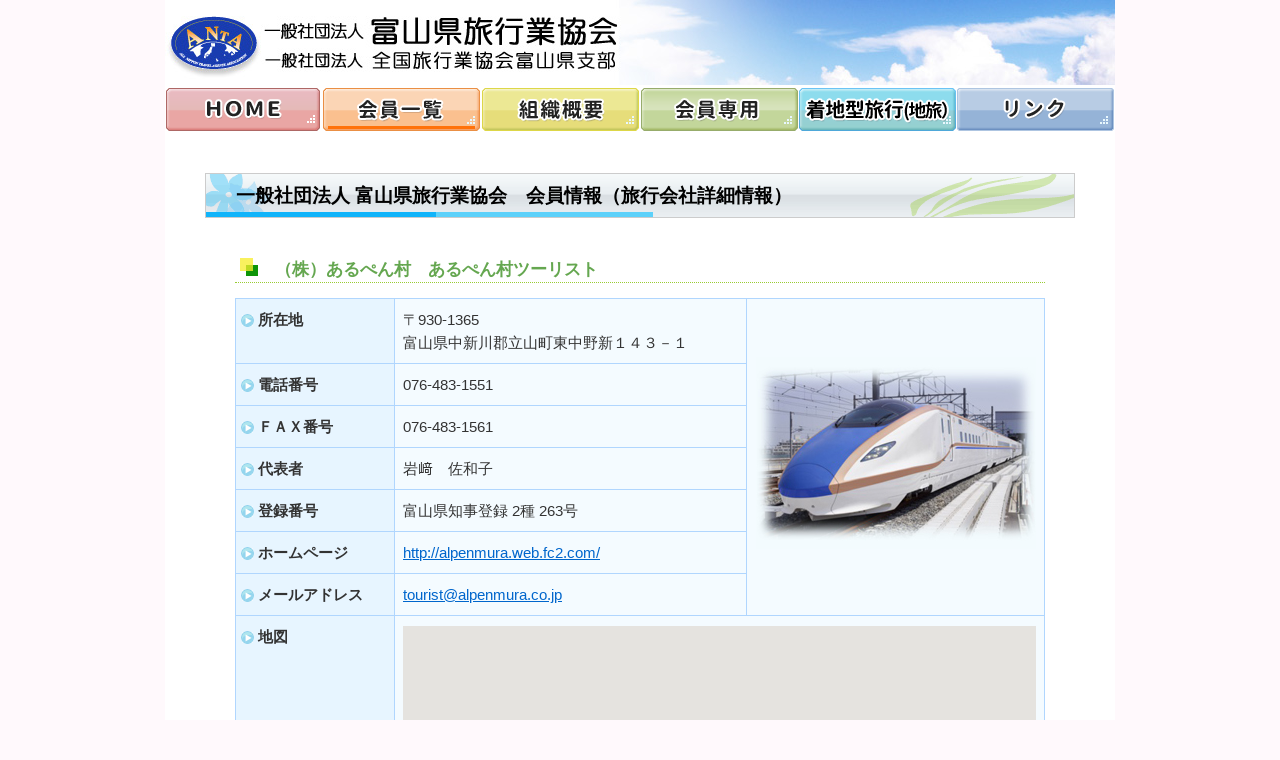

--- FILE ---
content_type: text/html; charset=UTF-8
request_url: https://www.tomiryo.jp/list_detail.html?c1=000098
body_size: 5899
content:
<!doctype html>
<html lang="ja">
<head>
<meta charset="UTF-8">
<meta name="viewport" content="width=device-width, initial-scale=1.0">
<meta content="富山県旅行業協会,富山,富山県,旅行,観光,旅行会社" name="keywords" />
<meta content="富山県旅行業協会のホームページ　富山県の観光や旅行に役立つ情報を配信し、富山県の旅行会社のご案内をしています。" name="description" />
<META http-equiv="X-UA-Compatible" content="IE=edge">
<title>富山の観光旅行なら&emsp;一般社団法人 富山県旅行業協会</title>
<link href="style2.css" rel="stylesheet" type="text/css">
<link href="style3.css" rel="stylesheet" type="text/css">
<link href="./inc/js/jquery-ui.css" rel="stylesheet" type="text/css">
<script language="javascript" src="./inc/js/jquery-3.3.1.min.js"></script>
<script language="javascript" src="./inc/js/jquery-ui.min.js"></script>
<script language="javascript" src="./inc/js/common.js"></script>
<script language="javascript" src="./js/list_detail.js"></script>
<script language="javascript" src="https://maps.googleapis.com/maps/api/js?key=AIzaSyCp4b4Y8gro7n5I6zfFNmHMVBcsU7hP-5E"></script>
<script language="javascript" src="./js/google.js"></script>
</head>
<body>
<div id="container">
<form class="ky_form" name="form1" id="form1" method="post" action="list_detail.html">
<div id="header">
	<h1>富山の旅行会社検索なら富山県旅行業協会</h1>
</div>
	<div class="navigation">
<ul>
	<li class="n01"><a href="https://www.tomiryo.jp/">トップページ</a></li>
	<li class="n02"><a href="https://www.tomiryo.jp/list.html"        class="current2 ">会員一覧</a></li>
	<li class="n03"><a href="https://www.tomiryo.jp/gaiyou.html"      class="">組織概要</a></li>
	<li class="n04"><a href="https://www.tomiryo.jp/login.html" class="">会員専用</a></li>
	<li class="n05"><a href="https://www.tomiryo.jp/jitabi.html"      class="">地旅</a></li>
	<li class="n06"><a href="https://www.tomiryo.jp/link.html"        class="">リンク</a></li>
</ul>
	</div>
<div class="subnavi">
</div>
	<div class="pagebody">
<div id="maincontent_mcon">
<h2 class="title02">一般社団法人 富山県旅行業協会　会員情報（旅行会社詳細情報）</h2>
<div class="box-out2">
	<div class="box-02">
		<h3 class="subtitle02">（株）あるぺん村　あるぺん村ツーリスト</h3>
		<table cellspacing="1" cellpadding="0" width="100%" class="table01">
			<tbody>
				<tr>
					<td class="td1" width="150">所在地</td>
					<td class="td2" width="360"><div>〒930-1365</div><div>富山県中新川郡立山町東中野新１４３－１ </div></td>
					<td width="300" rowspan="7" class="td10"><div><img src="./image/image_hana.jpg" width="280" /></div></td>
				</tr>
				<tr>
					<td class="td1">電話番号</td>
					<td class="td2">076-483-1551</td>
				</tr>
				<tr>
					<td class="td1">ＦＡＸ番号</td>
					<td class="td2">076-483-1561</td>
				</tr>
				<tr>
					<td class="td1">代表者</td>
					<td class="td2">岩﨑　佐和子</td>
				</tr>
				<tr>
					<td class="td1">登録番号</td>
					<td class="td2">富山県知事登録 2種 263号</td>
				</tr>
				<tr>
					<td class="td1">ホームページ</td>
					<td class="td2">
<a href=http://alpenmura.web.fc2.com/ target="_blank">http://alpenmura.web.fc2.com/</a>
					</td>
				</tr>
				<tr>
					<td class="td1">メールアドレス</td>
					<td class="td2">
<a href=mailto:tourist@alpenmura.co.jp>tourist@alpenmura.co.jp</a>
					</td>
				</tr>
				<tr>
					<td class="td1">地図</td>
					<td colspan="2" class="td2 td10">
						<div id="cimapcell" class="cimapcell"></div>
						<input  type="hidden"  name="mppoint"  id="mppoint"  value="(36.5928349, 137.32879950000006)" 						>
					</td>
				</tr>
				<tr>
					<td class="td1">コメント</td>
					<td colspan="2" class="td2" width="660"></td>
				</tr>
				<tr>
					<td class="td1">営業所</td>
					<td colspan="2" class="td2"></td>
				</tr>
			</tbody>
		</table>
	</div><!--box-01 end-->
	<div class="page ma-bo20"><a href="list.html#c000098"><img src="./image/back_list.gif" alt="一般社団法人 富山県旅行業協会　会員一覧ページへ" width="130" height="30" /></a></div>
</div><!--box-out end-->
<div class="float-clear"></div>
		</div>
	</div>
	<div id="footer">
		<div class="footin">
			<div class="footnav">
				<ul>
					<li title="ホーム"><a href="https://www.tomiryo.jp/">ホーム</a></li>
					<li title="会員一覧"><a href="https://www.tomiryo.jp/list.html">会員一覧</a></li>
					<li title="組織概要"><a href="https://www.tomiryo.jp/gaiyou.html">組織概要</a></li>
					<li title="会員専用"><a href="https://www.tomiryo.jp/login.html">会員専用</a></li>
					<li title="地旅"><a href="https://www.tomiryo.jp/jitabi.html">地旅</a></li>
					<li title="リンク"><a href="https://www.tomiryo.jp/link.html">リンク</a></li>
					<li title="サイトマップ"><a href="https://www.tomiryo.jp/sitemap.html">サイトマップ</a></li>
				</ul>
			</div>
			一般社団法人&nbsp;富山県旅行業協会　一般社団法人 全国旅行業協会富山県支部　<br />
			〒930-0003　富山県富山市桜町１丁目１－３６地鉄ビル２F　TEL：076-441-7223　FAX：076-431-7083 </div>
		<div class="copy"> Copyright &copy; 一般社団法人 富山県旅行業協会 All rights reserved. </div>
	</div>
<input  type="hidden"  name="act"  id="act" >
<input  type="hidden"  name="msgboxtitle"  id="msgboxtitle" >
<input  type="hidden"  name="msgboxtext"  id="msgboxtext" >
<input  type="hidden"  name="page1"  id="page1"  value="1" >
<input  type="hidden"  name="page2"  id="page2" >
<input  type="hidden"  name="code"  id="code" >
<input  type="hidden"  name="sec"  id="sec" >
<input  type="hidden"  name="inifo"  id="inifo" >
<input  type="hidden"  name="pcount"  id="pcount" >
</div>
</form>
<div id="cisubmit">
</div>
</body>
</html>


--- FILE ---
content_type: text/css
request_url: https://www.tomiryo.jp/style2.css
body_size: 26940
content:
* {
	margin: 0px;
	padding: 0px;
}
html {
	height: 100%;
	overflow: scroll;
}
h1, h2, h3, h4, h5, h6 {
	font-weight:normal;
	font-size:100%;
}
body {
	font-family: "ヒラギノ角ゴ pro w3", "hiragino kaku gothic pro", "ｍｓ ｐゴシック", "ms pgothic", "メイリオ", meiryo, osaka, sans-serif;
	font-size: 14.5px;
	margin:0px;
	padding: 0px;
	color: #333333;
	/* 夏用背景			--------------------------------------------
	background: url(./image/background.jpg) repeat-x; 			end*/	
	background-color:#fff9fc;
	line-height:1.6;
	text-align: center;
	height:100%;
}
.float-clear {
	font-size: 0px;
	color: #fff;
	clear: both;
}
#container {
	min-height:100%;
	height: auto !important;
	height:100%;
	position:relative;
	text-align:left;
	width: 950px;
	margin-right: auto;
	margin-left: auto;
	margin-top: 0px;
	margin-bottom: 0px;
	background-color: #ffffff;
 border:# 1px solid;
}
.pagebody {
	overflow: hidden !important;
	overflow: visible;
	min-height: 100%;
	height: auto !important;
	height: 100%;
	padding-bottom:170px;
	clear:both;
}
#header {
	background-image: url(./image/header.jpg);
	background-repeat: no-repeat;
	height: 85px;
}
#header h1 {
	font-size: 0%;
	text-indent: -9999px;
}
.fla {
	text-align:center;
	position:relative;
	margin-top:2px;
	height:400px;
}
.subnavi_in {
	float:left;
	font-size:90%;
	padding-left:20px;
}
.subnavi {
	height:22px;
}
.subnavi p {
	margin-left:20px
}
.kaiinmei {
	font-size:90%;
	text-align:right;
	padding-right:20px;
	font-weight:bold;
	color:#0099ff;
}
/* ﾅﾋﾞｹﾞｰｼｮﾝ 一般			
---------------------------------------------------- */			
.navigation {
	margin: 0px auto;
	width:950px;
	height: 46px;
}
.navigation ul {
	margin: 0px auto;
	padding: 0px;
	height: 46px;
	list-style: none;
}
.navigation li {
	margin: 0;
	padding: 0;
	float: left;
	text-indent: -9999px;
	list-style-type: none;
	height: 46px;
}
.navigation li a {
	text-indent: -9999px;
	display: block;
	height: 46px;
	text-decoration: none;		/* ■firefox等で線が表示されないようにする */
}
.navigation li a.current1 {
	background-image: url(./image/navi_on_01.gif)
}
.navigation li a.current2 {
	background-image: url(./image/navi_on_02.gif)
}
.navigation li a.current3 {
	background-image: url(./image/navi_on_03.gif)
}
.navigation li a.current4 {
	background-image: url(./image/navi_on_04.gif)
}
.navigation li a.current5 {
	background-image: url(./image/navi_on_05.gif)
}
.navigation li a.current6 {
	background-image: url(./image/navi_on_06.gif)
}
.navigation li a.current7 {	/* 消去 */
	background-image: url(./image/navi_on_07.gif)
}
.n01 a:hover {
	width:157px;
	background: url(./image/navi_on_01.gif) no-repeat;
}
.n02 a:hover {
	width:158px;
	background: url(./image/navi_on_02.gif) no-repeat;
}
.n03 a:hover {
	width:160px;
	background-image: url(./image/navi_on_03.gif);
	background-repeat: no-repeat;
}
.n04 a:hover {
	width:157px;
	background: url(./image/navi_on_04.gif) no-repeat;
}
.n05 a:hover {
	width:159px;
	background: url(./image/navi_on_05.gif) no-repeat;
}
.n06 a:hover {
	width:159px;
	background: url(./image/navi_on_06.gif) no-repeat;
}
.n01 {
	width: 157px;
	background: url(./image/navi_off_01.gif) no-repeat;
}
.n02 {
	width: 158px;
	background: url(./image/navi_off_02.gif) no-repeat;
}
.n03 {
	width: 160px;
	background: url(./image/navi_off_03.gif) no-repeat;
}
.n04 {
	width: 157px;
	background: url(./image/navi_off_04.gif) no-repeat;
}
.n05 {
	width: 159px;
	background: url(./image/navi_off_05.gif) no-repeat;
}
.n06 {
	width: 159px;
	background: url(./image/navi_off_06.gif) no-repeat;
}
.navigation li a:hover {
	text-decoration: none
}
/* ﾅﾋﾞｹﾞｰｼｮﾝ 一般 end			
---------------------------------------------------- */			
/* ﾅﾋﾞｹﾞｰｼｮﾝ 会員			
---------------------------------------------------- */			
.mnavigation {
	padding-bottom: 0px;
	margin: 0px auto;
	width:950px;
	height: 46px;
	padding-top: 0px
}
.mnavigation ul {
	margin: 0px auto;
	padding: 0px;
	height: 46px;
	list-style: none;
}
.mnavigation li {
	margin: 0;
	padding: 0;
	float: left;
	text-indent: -9999px;
	list-style-type: none;
	height: 46px;
}
.mnavigation li a {
	text-indent: -9999px;
	display: block;
	height: 46px;
	text-decoration: none;		/* ■firefox等で線が表示されないようにする */
}
.mnavigation li a.mcurrent1 {
	background-image: url(./image/mnavi_on_01.gif)
}
.mnavigation li a.mcurrent2 {
	background-image: url(./image/mnavi_on_02.gif)
}
.mnavigation li a.mcurrent3 {
	background-image: url(./image/mnavi_on_03.gif)
}
.mnavigation li a.mcurrent4 {
	background-image: url(./image/mnavi_on_04.gif)
}
.mnavigation li a.mcurrent5 {
	background-image: url(./image/mnavi_on_05.gif)
}
.mnavigation li a.mcurrent6 {
	background-image: url(./image/mnavi_on_06.gif)
}
.mnavigation li a.mcurrent7 {
	background-image: url(./image/mnavi_on_07.gif)
}
.mnavigation li a.mcurrent8 {
	background-image: url(./image/mnavi_on_08.gif)
}
.m01 a:hover {
	width:117px;
	background: url(./image/mnavi_on_01.gif) no-repeat;
}
.m02 a:hover {
	width:124px;
	background: url(./image/mnavi_on_02.gif) no-repeat;
}
.m03 a:hover {
	width:124px;
	background-image: url(./image/mnavi_on_03.gif);
	background-repeat: no-repeat;
}
.m04 a:hover {
	width:118px;
	background: url(./image/mnavi_on_04.gif) no-repeat;
}
.m05 a:hover {
	width:116px;
	background: url(./image/mnavi_on_05.gif) no-repeat;
}
.m06 a:hover {
	width:132px;
	background: url(./image/mnavi_on_06.gif) no-repeat;
}
.m07 a:hover {
	width:122px;
	background: url(./image/mnavi_on_07.gif) no-repeat;
}
.m08 a:hover {
	width:97px;
	background: url(./image/mnavi_on_08.gif) no-repeat;
}
.m01 {
	width: 117px;
	background: url(./image/mnavi_off_01.gif) no-repeat;
}
.m02 {
	width: 124px;
	background: url(./image/mnavi_off_02.gif) no-repeat;
}
.m03 {
	width: 124px;
	background: url(./image/mnavi_off_03.gif) no-repeat;
}
.m04 {
	width: 118px;
	background: url(./image/mnavi_off_04.gif) no-repeat;
}
.m05 {
	width: 116px;
	background: url(./image/mnavi_off_05.gif) no-repeat;
}
.m06 {
	width: 132px;
	background: url(./image/mnavi_off_06.gif) no-repeat;
}
.m07 {
	width: 122px;
	background: url(./image/mnavi_off_07.gif) no-repeat;
}
.m08 {
	width: 97px;
	background: url(./image/mnavi_off_08.gif) no-repeat;
}
.mnavigation li a:hover {
	text-decoration: none
}
/* ﾅﾋﾞｹﾞｰｼｮﾝ 会員 end			
---------------------------------------------------- */			
			
#maincontent {
	display: inline;
	float: left;
	width: 650px;
	padding-top: 20px;
	padding-left: 40px;
	padding-right: 0px;
	overflow:visible;
}
.title01 {
	padding:7px 0px 6px 30px;
	background: url(./image/bk-titlebar1.gif);
	font-weight:bold;
	color:#000;
	font-size:130%;
	border:#cccccc 1px solid;
}
.subtitle01 {
	font-weight: bold;
	font-size: 120%;
	color: #666666;
	background: url(./image/ico_hana.gif) 5px 5px;
	height: 21px;
	padding:8px 0px 5px 40px;
	background-repeat: no-repeat;
	margin-bottom:0px;
}
.date {
	font-size: 85%;
	color: #660;
	font-weight: normal;
	text-align: right;
	margin-right:10px;
	margin-bottom:3px;
	letter-spacing: 1px;
}
.page {
	text-align:center;
	padding:0px 0px 0px 0px;
}
.box-out {
	border:#cccccc 1px solid;
	border-top:0px;
	margin-bottom:20px
}
.box-01 {
	padding:15px 15px 20px 15px;
	clear:both;
}
.box-01 p {
	padding:5px;
}
.line01 {
	background: url(./image/line01.gif) no-repeat 20px 0px;
	height:30px;
}
.line02 {
	background: url(./image/line01.gif) no-repeat 140px 0px;
	height:30px;
}
.float-clear {
	clear: both;
	font-size: 0px;
}
#sidecontents {
	display: inline;
	float: right;
	width: 240px;
	padding-top: 20px;
	padding-right:15px;
}
#sidecontents p {
	font-size: 95%;
	width: 240px;
	margin-bottom:10px;
}
.sidecom1 {
	margin:0px 15px 25px 15px;
}
#maincontent_mcon {
	width: 870px;
	padding-top: 20px;
	padding-left: 40px;
	padding-right: 0px;
	overflow:visible;
}
/*  会員 案内			
---------------------------------------------------- */			
.mtitle01 {
	padding:7px 0px 6px 30px;
	background: url(./image/bk-titlebar3.gif);
	font-weight:bold;
	color:#000;
	font-size:130%;
	border:#cccccc 1px solid;
}
.msubtitle01 {				/* 返信要 */
	font-weight: bold;
	font-size: 120%;
	color: #f09;
	background:#fffbb5 url(./image/ico_hensin.gif) 5px 4px;
	border:solid;
	border-color:#ffba00;
	border-width:1px;
	height: 25px;
	padding:8px 0px 5px 50px;
	background-repeat: no-repeat;
	margin-bottom:0px;
}
.msubtitle02 {				/* 返信不要 */
	font-weight: bold;
	font-size: 120%;
	color: #666666;
	background:#fffbb5 url(./image/ico_hana.gif) 5px 5px;
	border:solid;
	border-color:#ffba00;
	border-width:1px;
	height: 25px;
	padding:8px 0px 5px 50px;
	background-repeat: no-repeat;
	margin-bottom:0px;
}
.box-02 {
	padding:30px 30px 30px 30px;
}
.box-02 p {
	padding:5px;
}
/*  会員 案内 end			
---------------------------------------------------- */			
.pagetop {
	padding-right:20px;
	clear:both;
	margin-top:30px;
	position: absolute;
	bottom:108px;
	left:800px;
}
#footer {
	clear:both;
	position:absolute;
	bottom:0px;
	width:950px;
	height:115px;
}
/*  以下全て追加 			
---------------------------------------------------- */			
img {
	border:none;
}
A {
	color: #0066cc;
}
A:link {
	color: #0066cc;
}
A:hover {
	color: #fe4898;
}
.sidetitle_top {
	font-size: 110%;
	font-weight: bold;
	width: 220px;
	padding:8px 0px 7px 15px;
	background: url(./image/bk-titlebar2.gif);
 background-repeat:;
	margin-bottom:10px;
	line-height:100%;
}
.sidetitle_top2 {
	padding:3px 0px 0px 0px;
	font-size:14px;
}
.pad01 {
	padding:10px 0px 20px 5px;
}
.calecol {
	background-color:#f2fba5;
}
.wp-calendar {
	font-family: "helvetica neue", arial, helvetica, "nimbus sans l", sans-serif
}
.wp-calendar {
	width: 100%
}
.wp-calendar CAPTION {
	text-align: left;
	padding-bottom: 4px;
	color: #222;
	font-size: 14px;
	font-weight: bold;
	background: #effbb5;
	padding-left:10px;
}
.wp-calendar THEAD {
	font-size: 11px;
}
.wp-calendar THEAD TH {
	background: #fffedc;
}
.wp-calendar TBODY {
	color: #aaa;
}
.wp-calendar TBODY TD {
	border-bottom: #fff 1px solid;
	text-align: center;
	border-left: #fff 1px solid;
	padding-bottom: 2px;
	padding-left: 0px;
	padding-right: 0px;
	background: #f5f5f5;
	border-top: #fff 1px solid;
	border-right: #fff 1px solid;
	padding-top: 3px
}
.wp-calendar TBODY .pad {
	background: none transparent scroll repeat 0% 0%
}
.wp-calendar TFOOT #next {
	text-align: right
}
.tugi {
	text-align:right;
}
.footnav {
	padding-bottom:13px;
	margin-bottom:13px;
	vertical-align:middle;
	font-size:12px;
}
.footnav li {
	float: left;
	background: url(./image/sankaku.gif) no-repeat 0px 1px;
	;
	padding-left: 12px;
	padding-right:10px;
	list-style:none;
}
.footin {
	padding:15px 30px 15px 30px;
	font-size:13px;
	line-height:1.4;
	background: url(./image/bg_footer.gif) repeat-x;
}
.copy {
	text-align:right;
	padding:5px 30px 5px 30px;
	background-color:#57baf5;
	font-size:13px;
	line-height:1;
	color:#ffffff;
}
.box-01 img {
	padding:10px;
}
.float-right {
	float:right;
}
.float-left {
	float:left;
}
.test {
	background-color:#FF9;
	clear:both;
}
.title02 {
	padding:7px 0px 6px 30px;
	background: url(./image/bk-titlebar4.gif);
	font-weight:bold;
	color:#000;
	font-size:130%;
	border:#cccccc 1px solid;
}
.subtitle02 {
	font-weight: bold;
	font-size: 120%;
	color: #65a750;
	background: url(./image/ico_square1.gif) 5px 10px;
	height: 21px;
	padding:8px 0px 5px 40px;
	background-repeat: no-repeat;
	margin-bottom:0px;
	border-bottom:#99cc33 1px dotted;
}
.table01 {
	margin-top:15px;
	background-color:#b0d6fe;
}
table .td1 {
	padding:10px 8px 8px 22px;
	background: url(./image/ico_circle.gif) 3px 13px no-repeat;
	background-color:#e7f5ff;
	font-weight:bold;
	vertical-align:top;
}
table .td2 {
	padding:10px 8px 8px 8px;
	background-color:#f4fbff;
}
table .td3 {
	padding:0px;
	background-color:#f4fbff;
	text-align:center;
}
table .td3 img {
	padding:0px;
	margin-top:5px; /*追加*/
}
table .td4 {
	padding:3px 5px 3px 20px;
	background-color:#e7f5ff;
	vertical-align:text-top;
}
table .td5 {
	padding:3px 5px 3px 30px;
	background: url(./image/ico_td5.gif) 10px 7px no-repeat;
	background-color:#d9f0ff;
	vertical-align:top;
}
table .td6 {
	text-align:left;
	padding:3px 5px 3px 13px;
	background-color:#f4fbff;
}
table .td7 {
	padding:10px 8px 8px 22px;
	background: url(./image/ico_circle.gif) 3px 13px no-repeat;
	background-color:#ffffff;
}
table .td8 {
	padding:3px 5px 3px 30px;
	background: url(./image/ico_td8.gif) 10px 7px no-repeat;
	background-color:#d9f0ff;
	vertical-align:text-top;
}
.table02 {
	background-color:#b0d6fe;
}
table .td9 {
	text-align:left;
	vertical-align:top;
	padding:3px 10px 3px 10px;
	background-color:#f4fbff;
}
table .td10 {
	text-align:center;
	background-color:#f4fbff;
}
table .td11 {
	padding:3px 5px 3px 30px;
	vertical-align:top;
	background: url(./image/ico_td11.gif) 10px 7px no-repeat;
	background-color:#d9f0ff;
}
table .td12 {
	padding:3px 5px 3px 30px;
	background-color:#e7f5ff;
	vertical-align:top;
}
.table01 th {
	background-color:#b7dffe !important;
	padding:3px 0px 2px 0px;
	text-align:center;
}
.table02 th {
	background-color:#b7dffe !important;
	padding:3px 0px 2px 0px;
	text-align:center;
}
.topgaiyou {
	background: url(./image/bgtopgaiyou.jpg) 3px 10px no-repeat;
	line-height:1.4;
	padding:20px 10px 15px 40px;
}
.toptext {
	font-weight:bold;
	font-size:120%;
	padding-top:8px;
	text-decoration:underline;
}
.pad_left1 {
	padding-left:15px;
}
.tizu {
	padding:5px 10px 10px 10px;
	float:left;
}
.login_box {
	padding-left:300px;
	padding-top:50px;
}
.button01 {
	padding:10px 10px 8px 0px;
	text-align:right;
}
.com2 {
	border:#6CF 2px solid;
	border-left:#50c5fa 8px solid;
	padding:5px 10px 5px 10px;
	font-size:130%;
	font-weight:bold;
	color:#69F;
}
.com3 {
	border:#6CF 2px solid;
	border-left:#50c5fa 8px solid;
	padding:5px 10px 5px 10px;
	font-size:130%;
	font-weight:bold;
	color:#69F;
	line-height:1.1;
}
.tiku {
	padding:15px 10px 0px 0px;
	margin-left:440px;
}
.tikubetu {
	padding:0px 0px 0px 0px;
	background: url(./image/bg01.gif);
	border:#e1d2c2 1px dotted;
}
.tikubetu img {
	padding:10px 10px 0px 10px;
}
.tiku-in {
	border:#e1d2c2 1px dotted;
	border-bottom:#bb8c58 1px dotted;
	background: url(./image/bg01.gif);
	padding:0px 0px 5px 70px;
	margin-bottom:4px;
}
.login {
	padding:20px 0px 0px 60px;
}
.leftline {
	border-left: #ff9933 4px solid;
	padding-left:20px;
	line-height:1.2;
}
.ma-bo20 {
	margin-bottom:20px;
}
.mtitle02 {
	padding:7px 0px 6px 30px;
	background: url(./image/bk-titlebar1.gif);
	font-weight:bold;
	color:#000;
	font-size:130%;
	border:#cccccc 1px solid;
}
.subtitle03 {
	font-weight: bold;
	font-size: 120%;
	color: #65a750;
	background: url(./image/ico_square1.gif) 5px 10px;
	height: 21px;
	padding:8px 0px 5px 40px;
	background-repeat: no-repeat;
	margin-bottom:0px;
	border-bottom:#99cc33 1px dotted;
}
.sidetitle01 {
	font-size: 120%;
	font-weight: bold;
	width: 220px;
	padding:8px 0px 7px 30px;
	background: url(./image/bk-titlebar2.gif);
	background-repeat: no-repeat;
	margin-bottom:10px;
}
.pad_toptext {
	padding:5px 140px 5px 15px;
}
.pad02 {/* ダウンロード　案内詳細--- */
	padding:15px 0px 0px 25px;
}
.jiryotitle {
	clear:both;
	padding:7px 0px 6px 30px;
	background: url(./image/bk-titlebar5.gif);
	font-weight:bold;
	color:#000;
	font-size:130%;
	border:#82a374 1px solid;
	border-bottom:#dddddd 1px solid;
}
.jitabicom {
	float:left;
	width:530px;
}
.box-03 {
	padding:20px 15px 25px 15px;
	clear:both;
	border:#82a374 1px solid;
	border-top:none;
	background-color:#f7f9ec;
}
.box-04 {
	padding:20px 40px 40px 40px;
	clear:both;
	border:#82a374 1px solid;
	border-top:none;
	background-color:#f7f9ec;
	overflow:hidden;
}
.img01 {
	margin-left:15px;
}
.subtitle04 {
	font-size:120%;
	font-weight:bold;
	padding-left:15px;
	margin:35px 10px 0px 10px;
	border-bottom:#fcde54 1px dotted;
	background-color:#fdfee0;
	color:#F96135;
}
.jitext {
	padding:15px 20px;
	color:#0e4c70;
	line-height:1.1;
}
.font01 {
	font-size:120%;
	font-weight:bold;
}
.font02 {
	color:#cc0033;
	font-weight: bold;
	font-size: 120%;
	padding:0px 0px 0px 15px;
}
.input01 {
	text-align:center;
}
.input01 p {
	padding-left:2px;
	display:inline
}
.sitemapcom {
	padding-left:15px;
	margin-bottom:20px;
}
.pad_toptext strong {
	font-weight:normal;
}
.sitemapcom strong {
	font-weight:normal;
}
.ul_ji {
	padding: 5px 0px 5px 10px;
	margin-bottom:5px;
	list-style-type: none;
}
.ul_ji li {
	padding-left: 20px;
	margin-left: 0px;
	background: url(./image/mark.gif) no-repeat left 0.2em;
}
.ky_syohin {
	margin-bottom:5px;
}
.ky_inner01 {
	padding:0px 0px 20px 0px;
	float:left;
	width:700px;
}
.ky_tb01 {
	border:#82a374 1px solid;
	overflow:hidden;
	padding:15px 15px 20px 15px;
	background-color:#fff;
	margin-bottom:10px;
}
.ky_tb01 td {
	padding:15px;
}
.ky_tb02 {
	background-color:#fff;
	width:440px;
	border-collapse:collapse;
}
.ky_tb02 td {
	padding:10px;
	border:1px solid #f49c43;
}
.ky_tb02 th {
	padding:10px;
	border:1px solid #f49c43;
	white-space:nowrap;
	background-color:#ffffcc;
}
.ky_toi {
	background-color:#00F;
	color:#fff;
	padding:5px;
	font-weight:bold;
	font-size:120%;
	text-align:center;
	float:left;
	width:180px;
	margin-right:20px;
}
.ky_mou {
	background-color:#ff6600;
	color:#fff;
	padding:5px;
	font-weight:bold;
	font-size:120%;
	text-align:center;
	float:left;
	width:180px;
	margin-right:20px;
}
.ky_muoin {
}
.ky_mouin1 {
	font-size:130%;
	font-weight:bold;
}
.ky_mouin2 {
	font-size:120%;
	font-weight:bold;
	background-color:#ffff66;
	text-align:center;
	margin-top:10px;
}
.ky_toiin {
}
.ky_cop {
	font-weight:bold;
	font-size:140%;
	padding:0px 0px 0px 10px;
	color:#006;
}
/*追加20151102 */	
.clear_both {
	overflow:hidden;
}
.ky_photo_t {
	box-shadow: 0px 0px 8px -3px;
	border:3px solid #FFF;
}
.ky_inner02 {
	padding:20px 20px 0px 0px;
	display:inline-block;
	vertical-align:top;
	width:310px;
}
.ky_inner02 P {
	width:310px;
}
.ky_lastpa0 div:last-child {
	padding-right:0px;
}
.ky_inner05 {
	padding-right:20px;
	padding-top:20px;
	display:inline-block;
	vertical-align:top;
	width:200px;
}
.ky_inner05 P {
	width:200px;
}
.ma-bo30 {
	margin-bottom:30px;
}
.ky_tb03 {
	background-color:#fff;
	border-collapse:collapse;
}
.ky_tb03 td {
	padding:10px;
	border:1px solid #f49c43;
}
.ky_tb03 th {
	padding:10px;
	border:1px solid #f49c43;
	white-space:nowrap;
	background-color:#ffffcc;
}
.ky_inner03 {
	padding:20px 0px 20px 0px;
}
.ky_area {
	position:relative;
	width:160px;
	float:right;
	padding: 0px;
	margin: 0px 0px 15px;
}
.ky_area li {
	display: inline;
	margin: 0px;
	padding: 0px;
	font-size: 1em;
}
.ky_area a {
	text-decoration: none;
	background-image: url(./image/mark.gif);
	background-repeat: no-repeat;
	background-position: 5px 50%;
	display: block;
	padding: 8px 0px 8px 25px;
	border-bottom: 1px dotted #999;
	color: #333;
	width: 135px;
	font-size:110%;
	font-weight: bold;
	background-color: #F0F0F0;
}
.ky_area a:hover {
	color: #FF3399;
	text-decoration: none;
	background-color: #E6EEFF;
}
.ky_artizu {
	padding:0px 5px 15px 60px;
	position:relative;

	margin-bottom:30px;
}
.ky_center {
	text-align:center;
}
.ky_artizu li {
	display:inline-block;
	vertical-align:middle;
	padding:0px 10px;
	font-size:130%;
	font-weight:bold;
	list-style:none;
}
.ky_artitle {
	margin: 0px 0px 7px 0px;
	border-bottom: 5px solid #039;
	clear: both;
	border-top: 1px solid #9CF;
	line-height: 2;
	padding:7px 0px 6px 42px;
	font-weight:bold;
	color:#000;
	font-size:130%;
	background: url(./image/ico_ha.gif) no-repeat 10px 50%;
}
.ky_font02 {
	font-size:140%;
	font-weight:bold;
}
.ky_box-05 {
	padding:20px 20px 40px 20px;
	clear:both;
	border:#82a374 1px solid;
	border-top:none;
	background-color:#f7f9ec;
	overflow:hidden;
}
.ky_inner04 {
	padding: 5px 0px 5px 6px;
	border-radius: 10px;
	overflow:hidden;
}
.ky_inner04 ul li a {
	text-decoration:none;
}
.ky_inner04 ul li a:hover {
	text-decoration:underline ;
	color:#006;
}
.ky_inner04 ul li {
	display:table-cell;
	min-height:230px;
	float:left;
	padding:0px 0px 3px 6px;
	text-align: center;
	position:relative;
	border-radius: 4px;
	cursor:pointer;
	background-color:#fffae9;
	text-decoration:none;
	width:182px;	/*下部ky_ph01同時変更 */
}
.ky_ph01 {
	max-width:182px;	/*上部ky_inner04 ul li連動変更 */
	height:152px;
	overflow:hidden;
}
.ky_newimg {
	margin: 0px;
	position: absolute;
	z-index: 1;
	top: -3px;
	left: -3px;
}
.ky_name {
	margin: 0px auto;
	line-height: 1.1;
	text-align: left;
	padding:7px 0px 7px 7px;
}
.ky_inner02 li .ky_name a:hover {
	background-color:#03F;
}
.ky_conwrap {
	margin-bottom: 10px;
	margin-top:10px;
	position:relative;
	border-bottom:1px solid #CCC;
}
.ky_toptitle {
	padding:5px 0px 6px 50px;
	font-weight:bold;
	color:#000;
	font-size:130%;
	border-bottom:#cccccc 1px solid;
	background: url(./image/bus.gif) no-repeat 10px 5px;
}
.ky_toptitle .link {
	position: absolute;
	right:15px;
	top:10px;
	width: 12.6%;
}
.ky_toptitle span {
	font-size:13px;
	font-weight:100;
	padding-left:20px;
}
.ky_font03 {
	font-weight:bold;
	color:#003399;
	line-height:1.2;
white-space: nowrap;  
overflow: hidden;  
text-overflow: ellipsis;  
-webkit-text-overflow: ellipsis;  
-o-text-overflow: ellipsis;  

}
.ky_font04 {
	font-size:12px;
	font-weight:bold;
	line-height:1;
	color:#996600;
	padding:10px 0px 5px 13px;
	background: url(./image/ico_td5.gif) no-repeat -2px 8px;
}
.ky_font05 {
	font-weight:100;
	color:#333;
	position:absolute;
	top:10px;
	left:320px;
	line-height:1.2;
	font-size:14px;;
}
.ky_font06 {
	font-size:12px;
	position:absolute;
	font-weight:100;
	top:65px;
	left:325px;
	line-height:1.2;
}
/*地旅　一覧ページ */
.ky_sumtitle {
	font-size:150%;
	color:#336600;
	padding:10px;
	font-weight:bold;
	line-height:120%;
	background-color:#fdf9de;
	margin-bottom:8px;
}
.ky_sumph {
	float:left;
}
.ky_sumcom {
	color:#333;
	margin-bottom:10px;
	padding:0px 15px;
}
.ky_sum {
	float:right;
	padding-left:0px;
	width:485px;
}
.ky_sumlink {
}
.ky_box-06 {
	position:relative;
}
.ky_box-06 a {
	display:block;
	border:#82a374 1px solid;
 background-color:;
	overflow:hidden;
	width:828px;
	margin-bottom:50px;
	border-radius:10px;
	padding:20px;
}
.ky_box-06 a:hover {
	background-color:#fff9d9;
}
.ky_inner06 {
	padding:0px 0px 20px 0px;
	width:100%;
}
.ky_rkubun {
	position:absolute;
	top:-10px;
	left:center;
	z-index:10;
}
.ky_photo_r {
}
.ky_kotira {
	position:absolute;
	bottom:20px;
	right:20px;
}
.ky_num {
	color:#663300;
	font-size:12px;
	padding:0px 15px;
}
.ky_areanum {
	color:#663300;
	padding:0px 15px;
}
.ky_compa {
	color:#663300;
	padding:0px 15px;
}
.ky_bgarea{
	background: url(./image/bg_area.jpg) 0px 0px no-repeat;
	position:relative;
}
/*地旅　一覧ページend */

/*画像拡大表示*/
#popup-background{
	position:fixed;
	top: 0;
	left: 0;
	height: 100%;
	width: 100%;
	background:#000;
	opacity: 0.60;
	margin: 0;
	padding: 0;
	z-index:1000;
}
#popup-item{
	position:fixed;
	top: 50%;
	left: 50%;
	margin: 0;
	padding: 0;
	z-index:1001;
}
/*画像拡大表示end*/
.ky_midasi1 {
  position: relative;
  background: #dfefff;
  box-shadow: 0px 0px 0px 5px #dfefff;
  border: dashed 2px white;
  padding: 0.2em 0.5em;
  color: #454545;
  margin-bottom:15px;
  font-size:120%;
  font-weight:bold;
}

.ky_midasi1:after {
  position: absolute;
  content: '';
  left: -7px;
  top: -7px;
  border-width: 0 0 15px 15px;
  border-style: solid;
  border-color: #fff #fff #a8d4ff;
  box-shadow: 1px 1px 1px rgba(0, 0, 0, 0.15);
}
.ky_midasi2{
	background: linear-gradient(transparent 40%, #fbffb4 50%);
	font-weight:bold;
	padding-bottom:0.2em;
}
.ky_midasi3 {
    margin:  0;                 /* デフォルトCSS打ち消し */

    position:  relative;        /* 位置調整 */
    font-weight:  normal;       /* 文字の太さ調整 */
    display:  inline-block;     /* インラインブロックにする */
    background-color: #feeaac;  /* 背景色指定 */
    padding:  10px;             /* 余白指定 */
    margin-bottom: 15px;        /* 周りの余白指定 */
    border-radius:  2px;        /* 角丸指定 */
	border-left:15px solid #fab14e;
}

.ky_midasi3:before {
    content:  '';               /* 空白の要素を作る */
    background-color: #b3b3b3;  /* 背景色指定 */
    display:  block;            /* ブロック要素にする */
    position:  absolute;        /* 位置調整 */
    left: 50%;                  /* 位置調整 */
    height: 60%;                /* 高さ指定 */
    top: 26%;                   /* 位置調整 */
    z-index:  -1;               /* 重なり調整 */
    width: 46%;                 /* 幅指定 */
    box-shadow: 0 0 8px 8px #b3b3b3;/* 影指定 */
    transform: rotate(3deg);    /* 回転 */
}
.ky_midasi4{
	padding: 2px 0px 2px 10px;	/*上、右、下、左側への余白*/
	border-left: 5px solid #6aacd1;	/*左側の線の幅、線種、色*/
	margin-bottom: 10px;
	color: #6aacd1;	/*文字色*/
	font-size:120%;
	line-height:1.2;
	

}
.ky_midasi5 {
  position: relative;
  margin-left: -22px; /* 15px padding + 7px border ribbon shadow*/
  margin-right: -22px;
  padding: 15px;
  background: #e5e5e5;
  background: linear-gradient(#f5f5f5, #e5e5e5);
  box-shadow: 0 -1px 0 rgba(255,255,255,.8) inset;
  text-shadow: 0 1px 0 #fff;
}

.ky_midasi5:before,
.ky_midasi5:after {
  position: absolute;
  left: 0;
  bottom: -6px;
  content:'';
  border-top: 6px solid #555;
  border-left: 6px solid transparent;
}

.ky_midasi5:before {
  border-top: 6px solid #555;
  border-right: 6px solid transparent;
  border-left: none;
  left: auto;
  right: 0;
  bottom: -6px;
}
.ky_mabo30{
	margin-bottom: 30px;
}

--- FILE ---
content_type: text/css
request_url: https://www.tomiryo.jp/style3.css
body_size: 6447
content:
/* --- public css ---*/
/* �^�O�ύX
TABLE.cimsgbox {
*/
#cimsgbox {
	top:220px;
	left:250px;
	width:500px;
	position:absolute;
	display:none;
}

TD.ciprogressline {
	padding-top:2px;
	padding-left:2px;
	padding-bottom:2px;
	padding-right:2px;
	background-color:#bfbfbf;
	width:100%;
	height:100%;
}

TD.ciprogressmsg {
	padding-top:15px;
	padding-bottom:15px;
	padding-left:15px;
	padding-right:15px;
	background-color:#d9ecff;
}


TABLE.ciprogress {
	top:220px;
	left:300px;
	width:400px;
	height:150px;
	position:absolute;
	display:none;
}

TABLE.cipregressin {
	width:100%;
	height:100%;
	background-color:#ffffff;
}

TD.ciprogressmsg {
	padding-top:15px;
	padding-bottom:15px;
	padding-left:15px;
	padding-right:15px;
	background-color:#d9ecff;
}

.cipregressmsgarea {
	padding:10px 10px 10px 10px;
	font-size:14px;
	color:#cc0000;
}

TABLE.ciinfrmlist {
	top:20px;
	left:50px;
	width:900px;
	height:550;
	position:absolute;
	display:none;
}

TD.ciinfrmlistline {
	width:100%;
	height:20px;
	background-color:#7799ff
}

TABLE.cifull {
	width:100%;
	height:100%;
}

TR.fieldtitle {
	padding-top:6px;
	font-size:13px;
	color:#ffffff;
	background-color:#7799ff;
	text-align:center;
	height:25px;
}

TR.cifieldline {
	height:20px;
}

TD.cimsgboxtitle {
	height:22px
}

TD.cimsgboxtitletext {
	padding-top:5px;
	padding-left:5px;
	font-size:13px;
	font-weight:bold;
	color:#ffffff;
}

TD.cimsgboxtext {
	vertical-align:top;
	padding:7px 7px 7px 7px;
	font-size:14px;
	color:#cc0000;
	line-height:17px;
}

TD.ciclosebutton {
	width:16px;
	padding-top:4px;
	padding-right:4px;
}

INPUT.ciinputA {
	height:20px;
	padding:2px;
	border:solid;
	border-width:1;
	border-color:#cc0000;
	background-color:#ffb9b9;
}

INPUT.ciinputY {
	padding:2px;
	border:solid;
	border-width:1px;
	border-color:#7f9db9;
}

INPUT.ciinputN {
	padding:2px;
	background-color:#dadada;
	border:solid;
	border-width:1px;
	border-color:#7f9db9;
}

INPUT.cibuttonN {
	font-size:12px;
	padding-top:2px;
	color:#000000;
	cursor:pointer;
}

TEXTAREA.citextareaY {
	padding:2px;
	background-color:#ffffff;
	border:solid;
	border-width:1px;
	border-color:#7f9db9;
}

.ciinputalert {
	padding:2px;
	border:solid;
	border-width:1px;
	border-color:#cc0000;
	background-color:#ffb9b9;
}

.cilinedisplay {
	display:none;
}

/* --- login.html --- */
DIV.loginbutton {
	margin-top:20px;
}

DIV.loginspace {
	margin-top:10px;
}

DIV.loginnotice {
	font-size:14px;
	color:#0000cc;
}

/* --- list.detail.html --- */
.cimapcell {
	width:100%;
	height:350px;
}

/* --- guide01.html ---*/
TD.titletextblue {
	font-weight:bold;
	font-size:14px;
	color:#336633;
}

TD.titletextred {
	font-weight:bold;
	font-size:14px;
	color:#ff3577;
}

DIV.sendleft {
	float:left;
}

DIV.sendnotice {
	margin-top:10px;
	font-weight:bold;
	color:#cc0000;
}

DIV.sendbutton {
	margin-top:20px;
	margin-left:20px;
}

DIV.cijyoukenleft {
	width:100px;
	line-height:160%;
	text-align:right;
	float:left;
	font-weight:bold;
}

DIV.cijyoukenright {
	margin-left:80px;
	font-weight:bold;
}

DIV.cijyoukenclear {
	clear:both;
}

DIV.movebutton {
	margin-top:20px;
	text-align:center;
}

/* --- guide02.html ---*/
DIV.shmovebutton {
	margin:0px 10px 0px 0px;
	text-align:right;
}

DIV.cianswercell {
	margin:10px 0px 10px 10px;
}

INPUT.buttonOn {
	font-size:13px;
	padding-top:2px;
	color:#cc0000;
	cursor:pointer;
}

INPUT.buttonOff {
	font-size:13px;
	padding-top:2px;
	color:#000000;
	cursor:pointer;
}

/* --- result.html ---*/
TABLE.table02 INPUT {
	border:none;
	background-color:#f4fbff;
}

/* --- createresult.html ---*/
DIV.syousaitop {
	margin-top:20px;
}

DIV.cianswerwidth {
}

DIV.syousaialert DIV {
	text-align:center;
	font-size:16px;
	font-weight:bold;
	color:#cc0000;
}

DIV.syousaibutton {
	text-align:center;
	margin-bottom:20px;
}

TR.syousairight TD {
	font-weight:bold;
	color:#cc0000;
	text-align:right;
}

DIV.syousainotice {
	margin-top:10px;
	font-weight:bold;
	color:#cc0000;
}

/* ADD 2020/08/24 Y.Aoki */
/* msg�@-------------------------- */
.ky_msgbox {
	position:absolute;
	top:29%;
	left:18%;
	width: 500px;
	box-sizing:border-box;
	border-radius: 10px;
	border: 1px solid #050841;
	letter-spacing: 0.1em;
	clear:both;
	padding:5px;
	box-shadow: 1px 2px 7px #718eb2;
	background: #d0edf8;
	background: -moz-linear-gradient(top, #c9e4f8 1%, #056fc9 5%, #73ceff 42%, #73ceff 42%, #2890cc 100%);
	background: -webkit-gradient(linear, left top, left bottom, color-stop(1%, #c9e4f8), color-stop(5%, #056fc9), color-stop(42%, #73ceff), color-stop(42%, #73ceff), color-stop(100%, #2890cc));
	background: -webkit-linear-gradient(top, #c9e4f8 1%, #056fc9 5%, #73ceff 42%, #73ceff 42%, #2890cc 100%);
	background: -o-linear-gradient(top, #c9e4f8 1%, #056fc9 5%, #73ceff 42%, #73ceff 42%, #2890cc 100%);
	background: -ms-linear-gradient(top, #c9e4f8 1%, #056fc9 5%, #73ceff 42%, #73ceff 42%, #2890cc 100%);
	background: linear-gradient(to bottom, #c9e4f8 1%, #056fc9 5%, #73ceff 42%, #73ceff 42%, #2890cc 100%); /* W3C */
	filter: progid:DXImageTransform.Microsoft.gradient( startColorstr='#c9e4f8', endColorstr='#2890cc', GradientType=0 );
}
.ky_msgtitle {
	padding: 6px 0px 0px 45px;
	height:33px;
	color: #FFF;
	font-weight:bold;
	font-size:120%;
	border-radius: 10px 10px 0px 0px;
	background-color: #719bbe;
	background-image: -webkit-gradient(linear, left top, left bottom, from(#fa5d95), to(#d95181));
	background-image: -webkit-linear-gradient(#fa5d95, #d95181);
	background-image: linear-gradient(#fa5d95, #d95181); /* W3C */
	background: url(../cssimage/mark.gif) no-repeat 10px 5px;
	filter: progid:DXImageTransform.Microsoft.gradient( startColorstr='#ffb76b', endColorstr='#ff7f04', GradientType=0 );
	overflow:hidden;
}
.ky_msgtitle_in {
	float:left;
	padding-top:2px;
}
.ky_msgclose {
	cursor: pointer;
	width:38px;
	height:26px;
	float:right;
	padding-right:10px;
	background:url(../cssimage/close.gif) no-repeat;
}
.ky_msgtext {
	text-align: left;
	min-height:120px;
	clear:both;
	padding:15px 15px;
	margin:0px 15px 10px 15px;
	background-color:#ffffff;
	box-shadow: 1px 2px 7px #718eb2;
	font-weight:bold;
	font-size:120%;
	color:#ff0145;
}
/* msg end�@-------------------------- */

.cihidden {
	display:none;
}



--- FILE ---
content_type: application/javascript
request_url: https://www.tomiryo.jp/js/list_detail.js
body_size: 1784
content:
var csForm;
var csMapCell;
var csMarker; // ADD 2020/12/08

$(function() {

	/* UPD 2020/12/08
	actGoogleMapInitLoad();
	GEvent.addListener(csMapCell, 'click',
		function(cgOverLay, cgLatlng) {
			//actGoogleMapMove(cgLatlng);
		}
	);
	*/
	google.maps.event.addDomListener(window, 'load', actGoogleMapInitLoad());

});

window.onunload = function() {
	GUnload();
}

function actGoogleMapInitLoad() {
	var ciPoint = document.getElementById('mppoint');
	var ciLatlng;
	/* UPD 2020/12/08
	if (GBrowserIsCompatible()) {
		csMapCell     = new GMap2(document.getElementById('cimapcell'));
		csMapGeoCoder = new GClientGeocoder();
		ciLatlng = comGoogleMapLatLng(ciPoint.value);
		actGoogleMapMove(new google.maps.LatLng(ciLatlng['X'], ciLatlng['Y']));
	}
	*/
	// ���W�擾
	ciLatlng = comGoogleMapLatLng(ciPoint.value);
	ciLatlng = new google.maps.LatLng(ciLatlng['X'], ciLatlng['Y']);
	// �I�v�V������ݒ�
	var mapOptions = {
		zoom: 15,
		mapTypeId: google.maps.MapTypeId.ROADMAP,
	};
	// �n�}�𐶐�
	csMapCell = new google.maps.Map(document.getElementById('cimapcell'), mapOptions);
	// ���W�A�s���̐ݒ�
	actGoogleMapMove(ciLatlng);
}

function actGoogleMapMove(cgLatlng) {
	if (cgLatlng){
		/* UPD 2020/12/08
		var ciMarker = new GMarker(cgLatlng);
		var ciZoom   = 15;

		if (!isNaN(map.getZoom())) {
			ciZoom = map.getZoom();
		}
		csMapCell.setCenter(cgLatlng, ciZoom);
		csMapCell.addControl(new GSmallZoomControl());
		csMapCell.clearOverlays();
		csMapCell.addOverlay(ciMarker);
		*/
		// ���W�̐ݒ�
		csMapCell.setCenter(cgLatlng);
		// �s���̐ݒ�
		if(csMarker != null){
			csMarker.setMap(null);
		}
		csMarker = new google.maps.Marker({
			position: cgLatlng,
			map: csMapCell
		});
		document.getElementById('mppoint').value = cgLatlng;
	} else {
		alert('���L�Z�����猟���ł��܂���ł����B');
  }
}



--- FILE ---
content_type: application/javascript
request_url: https://www.tomiryo.jp/inc/js/common.js
body_size: 32139
content:
var csEraCode     = {1:'1867', 2:'1911', 3:'1925', 4:'1988'};
var csTABMoveID;
var csButton      = new Array;

// ==============================================================
// 関数      ：VB互換LEFT関数
// 引数 1    ：文字列
// 引数 2    ：切出桁数
// 戻り値    ：文字列
// ==============================================================
function comLeft(cgValue, cgLength) {
	return cgValue.substr(0, cgLength);
}

// ==============================================================
// 関数      ：VB互換MID関数
// 引数 1    ：文字列
// 引数 2    ：切出桁数（開始）
// 引数 3    ：切出桁数（終了）
// 戻り値    ：文字列
// ==============================================================
function comMid(cgValue, cgLength1 ,cgLength2) {
	return cgValue.substr(cgLength1 - 1, cgLength2);
}

// ==============================================================
// 関数      ：VB互換RIGHT関数
// 引数 1    ：文字列
// 引数 2    ：切出桁数
// 戻り値    ：文字列
// ==============================================================
function comRight(cgValue, cgLength) {
	return cgValue.substr(cgValue.length - cgLength, cgValue.length);
}

// ==============================================================
// 関数      ：IF拡張関数
// 引数 1    ：比較条件１
// 引数 2    ：比較条件２
// 引数 3    ：真の戻り値
// 引数 4    ：偽の戻り値
// 戻り値    ：引数 3 or 4
// ==============================================================
function comIif(cgValue1, cgValue2, cgTrue, cgFalse) {
	var ciResult;

	if (cgValue1 == cgValue2) {
		ciResult = cgTrue;
	} else {
		ciResult = cgFalse;
	}
	return ciResult;
}

// ==============================================================
// 関数      ：アラートボックスオープン
// 引数 1    ：ＩＤ名
// 引数 2    ：ボックスタイトル
// 引数 3    ：メッセージ
// 戻り値    ：
// ==============================================================
function comBoxSetup(cgID, cgTitle, cgText) {
	$('#msgboxtitle').val(cgTitle);
	$('#msgboxtext').val(cgText);
	comBoxOpen(cgID);
}

// ==============================================================
// 関数      ：アラートボックスオープン
// 引数 1    ：ＩＤ名
// 戻り値    ：
// ==============================================================
function comBoxOpen(cgID) {
	var ciBox   = $('#' + cgID);
	var ciTitle = $('#msgboxtitle');
	var ciText  = $('#msgboxtext');

	if (ciBox) {
		if (ciText.val() != '') {
			$('#ciboxtitle').html(ciTitle.val());
			$('#cimsgboxtext').html(ciText.val());
			ciBox.css('display', 'block');
		}
	}
}

function comOpenClose(cgID) {
	var ciValue = comIif($('#' + cgID).css('display'), 'block', 'none', 'block');

	$('#' + cgID).css('display', ciValue);
}

// ==============================================================
// 関数      ：ＳＵＢＭＩＴ画面制御
// 引数 1    ：動作モード
// 戻り値    ：
// ==============================================================
function comSubmit(cgMode) {
	$('#cisubmit').attr('class', comIif(cgMode, 'on', 'ky_close_overlay', ''));
}

// ==============================================================
// 関数      ：全ボタンＯＦＦ
// 引数 1    ：
// 戻り値    ：
// ==============================================================
function comSetButtonALLOff() {
	$('#cisubmit').attr('class', 'ky_close_overlay');
}

// ==============================================================
// 関数      ：全ボタン戻し
// 引数 1    ：
// 戻り値    ：
// ==============================================================
function comSetButtonALL() {
	$('#cisubmit').attr('class', '');
}

// ==============================================================
// 関数      ：ボタンＯＦＦ
// 引数 1    ：ＩＤ名
// 戻り値    ：
// ==============================================================
function comSetButtonOff(cgID) {
	var ciBtn = $('#' + cgID);

	if (ciBtn) {
		ciBtn.attr('disabled', 'disabled');
		ciBtn.css('cursor', 'default');
		ciBtn.attr('class', 'cidisabled');
	}
}

// ==============================================================
// 関数      ：ボタンＯＮ
// 引数 1    ：ＩＤ名
// 戻り値    ：
// ==============================================================
function comSetButtonOn(cgID) {
	var ciBtn = $('#' + cgID);

	if (ciBtn) {
		ciBtn.removeAttr('disabled');
		ciBtn.css('cursor', 'pointer');
		ciBtn.attr('class', 'cinodisabled');
	}
}

// ==============================================================
// 関数      ：ペ－ジ移動
// 引数 1    ：プログラム名
// 戻り値    ：
// ==============================================================
function comMovePage(cgScript) {
	location.href = cgScript;
}

// ==============================================================
// 関数      ：郵便番号取得前チェック
// 引数 1    ：キーコード
// 引数 2    ：郵便番号
// 戻り値    ：結果（真偽）
// ==============================================================
function comCheckZipCode(cgKeyCode, cgCode) {
	var ciResult = false;

	if (cgKeyCode != 13) {
		if (cgCode.length == 7) {
			if (cgCode.match(/[^0-9]/g) == null) {
				ciResult = true;
			}
		}
	}
	return ciResult;
}

// ==============================================================
// 関数      ：郵便番号⇒住所設定
// 引数 1    ：XMLノード
// 引数 2    ：ノード識別 HTML-ID変換
// 戻り値    ：
// ==============================================================
function comSetZipValue(cgNode, cgParam) {
	var ciCityFlg = false;

	if ($(cgNode).find('s1').text() == 'true') {
		for (var ciKey in cgParam) {
			$('#' + cgParam[ciKey]).val($(cgNode).find(ciKey).text());
			if (ciCityFlg === false) {
				if (ciKey == 's5' || ciKey == 's8') {
					ciCityFlg = true;
				}
			}
		}
		if (ciCityFlg === false) {
			$('#' + cgParam['s6']).val($(cgNode).find('s5').text() + $(cgNode).find('s6').text());
		}
	} else {
		comBoxSetup('cimsgbox', '実行結果', $(cgNode).find('s2').text() + ' は検索出来ませんでした。');
	}
}

// ADD 2024/10/03 Y.Aoki
// ==============================================================
// 関数      ：AJAX取得結果設定
// 引数 1    ：XMLノード
// 引数 2    ：ノード識別 HTML-ID変換
// 引数 3    ：メッセージ
// 戻り値    ：
// ==============================================================
function comSetCitySelect(cgPfCode, cgParam, cgPath) {
	var ciAjax = $.ajax({
														url: cgPath + '/ajaxcity_sl01.php',
													type: 'post',
											dataType: 'xml',
												async : false,
													data: {
																	key1: cgPfCode,
																}
	});

	ciAjax.done(function(ciResult) {
		if ($(ciResult).find('s1').text() == 'true') {
			// プルダウンを削除
			$('#' + cgParam['s8']).children().remove();
			// プルダウンの設定
			var ciList     = $(ciResult).find('s2').text();
			var ciJsonData = JSON.parse(ciList);
			// 初期値の設定
			var ciOption = $('<option>').val('').text('');
			$('#' + cgParam['s8']).append(ciOption);
			// 対象都道府県の市町村の設定
			$.each(ciJsonData, function(ciKey, ciValue) {
				ciOption = $('<option>').val(ciKey).text(ciValue);
				$('#' + cgParam['s8']).append(ciOption);
			});
		}
	});

	ciAjax.fail(function(ciResult, ciStatus, ciMessage) {
		comSetAjaxError(ciMessage);
	});

	ciAjax.always(function(ciResult) {
	});
}

// ==============================================================
// 関数      ：AJAX取得結果設定
// 引数 1    ：XMLノード
// 引数 2    ：ノード識別 HTML-ID変換
// 引数 3    ：メッセージ
// 戻り値    ：
// ==============================================================
function comSetNodeValue(cgNode, cgParam, cgText) {

	if ($(cgNode).find('s1').text() == 'true') {
		for (var ciKey in cgParam) {
			$('#' + cgParam[ciKey]).val($(cgNode).find(ciKey).text());
		}
	} else {
		for (var ciKey in cgParam) {
			$('#' + cgParam[ciKey]).val('');
		}
		comBoxSetup('cimsgbox', '実行結果', cgText + 'は検索出来ませんでした。');
	}
}

// ==============================================================
// 関数      ：AJAX実行エラー処理
// 引数 1    ：エラーメッセージ
// 戻り値    ：
// ==============================================================
	function comSetAjaxError(cgMessage) {
		comProgressBox('none', '');
		comBoxSetup('cimsgbox', '実行結果', cgMessage);
	}

// ==============================================================
// 関数      ：ＩＤ行取得
// 引数 1    ：ＩＤ名
// 戻り値    ：行番号
// ==============================================================
	function comGetRow(cgValue) {
		ciRow = cgValue.split('_');
		return ciRow[1];
	}

// ==============================================================
// 関数      ：変更区分設定
// 引数 1    ：ＩＤ名
// 戻り値    ：
// ==============================================================
function comChangeFlg(cgID) {
	$('#' + cgID).val('Y');
}

// ==============================================================
// 関数      ：変更フラグ確認処理
// 引数 1    ：
// 戻り値    ：
// ==============================================================
function comChangeCheck() {
	var ciDom    = $('input[id^=chgflg]');
	var ciResult = true;

	ciDom.each(
		function() {
			if ($(this).val() == 'Y') {
				ciResult = false;
			}
		}
	);
	return ciResult;
}

// ==============================================================
// 関数      ：変更フラグ確認
// 引数 1    ：
// 戻り値    ：
// ==============================================================
function comChangeAlert() {
	var ciResult;

	if (!comChangeCheck()) {
		ciResult = confirm('保存されていない情報があります。\n画面を移動しても宜しいですか？');
		if (!ciResult) {
			return false;
		}
	}
	return true;
}

// ==============================================================
// 関数      ：ボタン変更
// 引数 1    ：ボタン用ＩＤ
// 引数 2    ：ボタン値ＩＤ
// 引数 3    ：変更パラメータ
// 戻り値    ：
// ==============================================================
function comSetChengeButton(cgBtnID, cgCodeID, cgParam) {
	var ciParam = new Array;
	var ciValue = new Array;

	for (ciRow = 0; ciRow < cgParam.length; ciRow ++) {
		ciParam[ciRow] = cgParam[ciRow].split('=>');
	}
	for (ciRow = 0; ciRow < ciParam.length; ciRow ++) {
		if ($('#' + cgCodeID).val() == ciParam[ciRow][0]) {
			break;
		}
	}
	if (ciParam[ciRow + 1]) {
		ciValue = ciParam[ciRow + 1];
	} else {
		ciValue = ciParam[0];
	}
	$('#' + cgCodeID).val(ciValue[0]);
	$('#' + cgBtnID).val(ciValue[1]);
	$('#' + cgBtnID).attr('class', ciValue[2]);
}

// ==============================================================
// 関数      ：インラインフレームオープン
// 引数 1    ：表示座標Ｘ
// 引数 2    ：表示座標Ｙ
// 引数 3    ：幅
// 引数 4    ：高さ
// 引数 5    ：実行スクリプト
// 引数 6    ：タイトル
// 戻り値    ：
// ==============================================================
function comInFrmOpen(cgX, cgY, cgW, cgH, cgScript, cgTitle) {
	$('#ciinfrm').css('top',    cgY);
	$('#ciinfrm').css('left',   cgX);
	$('#ciinfrm').css('width',  cgW);
	$('#ciinfrm').css('height', cgH);
	$('#ciinfrmtitle').html(comLeft(cgTitle, 20));
	$('#infrm').css('height',   cgH - 30);
	infrm.location.href  = cgScript;
	$('#ciinfrm').css('display', 'block');
	$('#ciinfrm').focus();
	comProgressBox('none', '');
}

// ==============================================================
// 関数      ：アラートボックスクローズ
// 引数 2    ：クローズ時の初期化ＩＤ名
// 戻り値    ：
// ==============================================================
function comBoxClose(cgID) {
	var ciPath   = location.href;
	var ciURL    = ciPath.split('/');

	$('#' + cgID).attr('src', ciURL[0] + '//' + ciURL[2] + '/' + ciURL[3] + '/' + ciURL[4] + '/sub/clear.php');
}

// ==============================================================
// 関数      ：選択対象セルカラー変更
// 引数 1    ：ＩＤ名
// 引数 2    ：カラーコード
// 戻り値    ：
// ==============================================================
function comChangeColor(cgID, cgColor) {
	var ciDom  = cgID.find('input[type=text]');

	ciDom.each(
		function() {
			$(this).css('background-color', cgColor)
		}
	);
}

// ==============================================================
// 関数      ：マスタ選択
// 引数 1    ：変更対象
// 戻り値    ：
// ==============================================================
function comSelectMaster(cgID) {
	cgID.css('background-color', '#c4d9f9');
	cgID.attr('readonly', true);
}

// ==============================================================
// 関数      ：年月日表示変換（スラッシュ無し）
// 引数 1    ：日付 YYYY/MM/DD
// 戻り値    ：日付 YYYYMMDD
// ==============================================================
function comChangeDate1(cgDate) {
	var ciYYYYMMDD = cgDate;
	var ciYYYY;
	var ciMM;
	var ciDD;

	if (ciYYYYMMDD.length == 10) {
		ciYYYY     = cgDate.substring(0, 4);
		ciMM       = cgDate.substring(5, 7);
		ciDD       = cgDate.substring(8, 10);
		ciYYYYMMDD = ciYYYY + ciMM + ciDD;
	}
	return ciYYYYMMDD;
}

// ==============================================================
// 関数      ：年月日表示変換（スラッシュ有り）
// 引数 1    ：日付 YYYYMMDD
// 戻り値    ：日付 YYYY/MM/DD
// ==============================================================
function comChangeDate2(cgDate) {
	var ciYYYYMMDD = cgDate;
	var ciYYYY;
	var ciMM;
	var ciDD;

	if (ciYYYYMMDD.length == 8) {
		ciYYYY     = cgDate.substring(0,4);
		ciMM       = cgDate.substring(4,6);
		ciDD       = cgDate.substring(6,8);
		ciYYYYMMDD = ciYYYY + '/' + ciMM + '/' + ciDD;
	}
	return ciYYYYMMDD;
}

// ==============================================================
// 関数      ：配列内値チェック
// 引数 1    ：対象配列変数
// 引数 2    ：チェック値
// 戻り値    ：結果（真偽）
// ==============================================================
function comArrayCheck(cgValue, cgCode) {
	for (var ciKey in cgValue) {
		if (cgValue[cgCode] || cgValue[ciKey] == cgCode) {
			return true;
		}
	}
	return false;
}

// ==============================================================
// 関数      ：末尾文字削除
// 引数 1    ：文字列
// 戻り値    ：CSV文字列
// ==============================================================
function comCsv(cgValue) {
	return cgValue.substr(0, cgValue.length - 1);
}

// ==============================================================
// 関数      ：年月日表示変換
// 引数 1    ：
// 引数 2    ：
// 引数 3    ：
// 戻り値    ：
// ==============================================================
function comComvertDateSTD(cgMode, cgDate, cgID) {
	var ciYYYYMMDD;

	switch (cgMode) {
		case 0:
			ciYYYYMMDD = comChangeDate1(cgDate);
			break;
		case 1:
			ciYYYYMMDD = comChangeDate2(cgDate);
			break;
	}
	$('#' + cgID).val(ciYYYYMMDD);
}

// ==============================================================
// 関数      ：年月日表示変換（スラッシュ無し）
// 引数 1    ：日付 YYYY/MM/DD
// 戻り値    ：日付 YYYYMMDD
// ==============================================================
function comChangeDate1(cgDate) {
	var ciYYYYMMDD = cgDate;
	var ciYYYY;
	var ciMM;
	var ciDD;

	if (ciYYYYMMDD.length == 10) {
		ciYYYY     = cgDate.substring(0, 4);
		ciMM       = cgDate.substring(5, 7);
		ciDD       = cgDate.substring(8, 10);
		ciYYYYMMDD = ciYYYY + ciMM + ciDD;
	}
	return ciYYYYMMDD;
}

// ==============================================================
// 関数      ：年月日表示変換（スラッシュ有り）
// 引数 1    ：日付 YYYYMMDD
// 戻り値    ：日付 YYYY/MM/DD
// ==============================================================
function comChangeDate2(cgDate) {
	var ciYYYYMMDD = cgDate;
	var ciYYYY;
	var ciMM;
	var ciDD;

	if (ciYYYYMMDD.length == 8) {
		ciYYYY     = cgDate.substring(0,4);
		ciMM       = cgDate.substring(4,6);
		ciDD       = cgDate.substring(6,8);
		ciYYYYMMDD = ciYYYY + '/' + ciMM + '/' + ciDD;
	}
	return ciYYYYMMDD;
}

// ADD 2020/01/07 Y.Aoki
// ==============================================================
// 関数      ：年月日時分表示変換
// 引数 1    ：
// 引数 2    ：
// 引数 3    ：
// 戻り値    ：
// ==============================================================
function comComvertDateTimeSTD(cgMode, cgDate, cgID) {
	var ciYYYYMMDDHHNN;

	switch (cgMode) {
		case 0:
			ciYYYYMMDDHHNN = comChangeDateTime1(cgDate);
			break;
		case 1:
			ciYYYYMMDDHHNN = comChangeDateTime2(cgDate);
			break;
	}
	document.getElementById(cgID).value = ciYYYYMMDDHHNN;
}

// ADD 2020/01/07 Y.Aoki
// ==============================================================
// 関数      ：年月日時分表示変換（スラッシュ無し）
// 引数 1    ：日付 YYYY/MM/DD HH:NN
// 戻り値    ：日付 YYYYMMDDHHSS
// ==============================================================
function comChangeDateTime1(cgDate) {
	var ciYYYYMMDDHHNN = cgDate;
	var ciYYYY;
	var ciMM;
	var ciDD;
	var ciHH
	var ciNN

	if (ciYYYYMMDDHHNN.length == 16) {
		ciYYYY     = cgDate.substring(0,   4);
		ciMM       = cgDate.substring(5,   7);
		ciDD       = cgDate.substring(8,  10);
		ciHH       = cgDate.substring(11, 13);
		ciNN       = cgDate.substring(14, 16);

		ciYYYYMMDDHHNN = ciYYYY + ciMM + ciDD + ciHH + ciNN;
	}
	return ciYYYYMMDDHHNN;
}

// ADD 2020/01/07 Y.Aoki
// ==============================================================
// 関数      ：年月日時分表示変換（スラッシュ有り）
// 引数 1    ：日付 YYYYMMDDHHNN
// 戻り値    ：日付 YYYY/MM/DD HH:NN
// ==============================================================
function comChangeDateTime2(cgDate) {
	var ciYYYYMMDDHHNN = cgDate;
	var ciYYYY;
	var ciMM;
	var ciDD;
	var ciHH
	var ciNN

	if (ciYYYYMMDDHHNN.length == 12) {
		ciYYYY     = cgDate.substring(0,  4);
		ciMM       = cgDate.substring(4,  6);
		ciDD       = cgDate.substring(6,  8);
		ciHH       = cgDate.substring(8, 10);
		ciNN       = cgDate.substring(10,12);

		ciYYYYMMDDHHNN = ciYYYY + '/' + ciMM + '/' + ciDD + ' ' + ciHH + ':' + ciNN;
	}
	return ciYYYYMMDDHHNN;
}

// ADD 2020/01/07 Y.Aoki
// ==============================================================
// 関数      ：画面中央位置取得
// 引数 1    ：幅   [表示対象]
// 引数 2    ：高さ [表示対象]
// 戻り値    ：
// ==============================================================
function comCenterPosition(cgWidth, cgHeight) {
	var ciPosition = new Object();
	var ciWidth    = (comDisplaySize().width  / 2) - (cgWidth  / 2);
	var ciHeight   = (comDisplaySize().height / 2) - (cgHeight / 2);
	var ciOffsetX  = 50;
	var ciOffsetY  = 20;

	if (ciHeight <= 0) {
		ciHeight = 20;
	}

	ciPosition.width  = ciWidth  + comScrollPosition().width  - ciOffsetX;
	ciPosition.height = ciHeight + comScrollPosition().height - ciOffsetY;
	return ciPosition;
}

// ADD 2020/01/07 Y.Aoki
// ==============================================================
// 関数      ：画面サイズ取得
// 引数 1    ：
// 戻り値    ：
// ==============================================================
function comDisplaySize() {
	var ciSize = new Object();

	if (document.all) {
		// IE用
		ciSize.width   = document.body.clientWidth;
		ciSize.height  = document.body.clientHeight;
	} else {
		ciSize.width  = innerWidth;
		ciSize.height = innerHeight;
	}
	return ciSize;
}

// ADD 2020/01/07 Y.Aoki
// ==============================================================
// 関数      ：スクロール量取得
// 引数 1    ：
// 戻り値    ：
// ==============================================================
function comScrollPosition() {
	var ciScroll = new Object();

	ciScroll.width  = document.documentElement.scrollLeft || document.body.scrollLeft;
	ciScroll.height = document.documentElement.scrollTop  || document.body.scrollTop;
	return ciScroll;
}

// ADD 2020/01/07 Y.Aoki
// ==============================================================
// 関数      ：エレメント非表示
// 引数 1    ：
// 戻り値    ：
// ==============================================================
function comCloseWindow(cgID) {
	document.getElementById(cgID).style.display = 'none';
}

// ADD 2020/01/07 Y.Aoki
// ==============================================================
// 関数      ：印刷ナビ表示
// 引数 1    ：
// 戻り値    ：
// ==============================================================
function comPrintOut() {
	var ciMode;

	if (navigator.userAgent.match(/msie (\d)/i)) {
		ciMode = (eval(RegExp.$1) >= 5) ? 1 : 0;
	} else if (self.innerWidth) {
		ciMode = (eval(navigator.appVersion.charAt(0)) >= 4) ? 1 : 0;
	} else {
		ciMode = 0;
	}
	if (ciMode) {
		self.print();
	} else {
		alert('お使いのブラウザではこの機能は利用できません');
	}
}

// ==============================================================
// 関数      ：拡張子取得
// 引数 1    ：ファイル名
// 戻り値    ：
// ==============================================================
function comExt(cgValue) {
	var ciText = cgValue.split('.');

	return ciText[ciText.length - 1];
}

// ==============================================================
// 関数      ：呼び出し元モジュール取得
// 引数 1    ：
// 戻り値    ：スクリプト名
// ==============================================================
function comReturnModule() {
	var ciText = infrm.location.href;
	var ciURL  = ciText.split('/');

	return ciURL[ciURL.length - 1];
}

// ==============================================================
// 関数      ：ＧＥＴパラメータ取得
// 引数 1    ：変数名
// 戻り値    ：スクリプト名
// ==============================================================
function comGet(cgValue) {
	var ciText = location.href;
	var ciURL  = ciText.split('?');

	for (ciRow1 = 0; ciRow1 < ciURL.length; ciRow1 ++) {
		var ciParam = ciURL[ciRow1].split('&');
		for (ciRow2 = 0; ciRow2 < ciParam.length; ciRow2 ++) {
			var ciValue = ciParam[ciRow2].split('=');
			if (ciValue[0] == cgValue) {
				return ciValue[1];
			}
		}
	}
}

// ==============================================================
// 関数      ：プログレスバーコントロール
// 引数 1    ：動作モード [none:非表示] or [block:表示]
// 引数 2    ：表示内容
// 戻り値    ：
// ==============================================================
function comProgressBox(cgMode, cgText) {
	$('#cipregressmsgarea').html(cgText + '<br>しばらくお待ち下さい。');
	$('#ciprogress').css('display', cgMode);
}

// ==============================================================
// 関数      ：帳票表示用タブオープン
// 引数 1    ：帳票保存相対パス
// 戻り値    ：
// ==============================================================
function comListViewOpen(cgPath) {
	var ciDate = new Date();
	var ciID   = ciDate.getHours() + '' + ciDate.getMinutes() + '' + ciDate.getSeconds();

	comProgressBox('none', '');
	window.open(cgPath, ciID);
}

// ==============================================================
// 関数      ：タブクローズ
// 引数 1    ：
// 戻り値    ：
// ==============================================================
function comWindowClose() {
	window.close();
	return false;
}

// ==============================================================
// 関数      ：帳票非作成時メッセージ
// 引数 1    ：
// 戻り値    ：
// ==============================================================
function comNoListBox() {
	comProgressBox('none', '');
	comBoxSetup('cimsgbox', '現在の状態は以下の通りです。', '該当するデータがありません。');
}

// ADD 2020/01/03 Y.Aoki 
// ==============================================================
// 関数      ：カンマ区切り
// 引数 1    ：数値
// 戻り値    ：数値（カンマ区切り）
// ==============================================================
function comNumberFormat(cgValue) {
	var ciValue = new String(cgValue).replace(/,/g, '');

	while(ciValue != (ciValue = ciValue.replace(/^(-?\d+)(\d{3})/, '$1,$2')));
	return ciValue;
}

// ADD 2020/08/24 Y.Aoki 
// ==============================================================
// 関数      ：グーグルＭＡＰ用座標作成
// 引数 1    ：文字列
// 戻り値    ：連想配列 [ X = 経度 : Y = 緯度 ]
// ==============================================================
function comGoogleMapLatLng(cgValue) {
	var ciText;
	var ciValue = {X:0, Y:0};

	if (cgValue != '') {
		ciText = cgValue.replace(/\(|\)/g, '').split(',');
		ciValue['X'] = ciText[0];
		ciValue['Y'] = ciText[1];
	}
	return ciValue;
}

// ==============================================================
// ＪＱｕｅｒｙ
// ==============================================================
$(function() {
	var csTab = $('*[tab]');

// ==============================================================
// イベント  ：アラートボックスクローズ
// ==============================================================
	$('#cimsgbox').click(function() {
		$(this).css('display', 'none');
	});

// ==============================================================
// イベント  ：インラインフレームクローズ
// ==============================================================
	$('#ciinfrm').click(function() {
		comBoxClose('infrm');
		$(this).css('display', 'none');
	});

// ==============================================================
// イベント  ：帳票用インラインフレームクローズ
// ==============================================================
	$('#ciinfrmlist').click(function() {
		comBoxClose('infrm');
		$(this).css('display', 'none');
	});

// ==============================================================
// イベント  ：ボタン用文字色変更（メイン）
// ==============================================================
	$('button[id^=btnfnc]').hover(
		function() {
			$(this).css('color', '#cc0000');
		},
		function() {
			$(this).css('color', '#227aff');
		}
	);

// ==============================================================
// イベント  ：ボタン用文字色変更（サブ）
// ==============================================================
	$('input[id^=btnfnc]').hover(
		function() {
			$(this).css('color', '#cc0000');
		},
		function() {
			$(this).css('color', '#ffffff');
		}
	);

// ==============================================================
// イベント  ：レコードカラー変更
// ==============================================================
	$('tr[id^=viewlistdetail]').hover(
		function() {
			comChangeColor($(this), '#c4fdc3');
		},
		function() {
			comChangeColor($(this), '#ffffff');
		}
	);

// ==============================================================
// イベント  ：レコードバーカラー変更
// ==============================================================
	$('li[id^=reclist_]').hover(
		function() {
			$(this).attr('class', 'ciovercell');
		},
		function() {
			$(this).attr('class', 'cioutcell');
		}
	);

// ==============================================================
// イベント  ：レコードバー移動処理
// ==============================================================
	$('li[id^=reclist_]').click(function() {
		var ciRow = comGetRow($(this).attr('id'));

		switch (ciRow) {
			case 'next':
				break;
			case 'back':
				break;
			default:
					actSetMode('MOVE-PAGE', ciRow);
				break;
		}
	});

// ==============================================================
// イベント  ：エンターキでの改行処理
// ==============================================================
	csTab.keydown(function(ciEvent) {
		var ciMode = 'none';
		var ciRow  = $(this).attr('tab');

		// ENTER を押した場合
		if (ciEvent.keyCode == 13) {
			ciMode = 'next';
		}
		// BACKSPACE を押した場合
		if(ciEvent.keyCode  == 8) {
			ciMode = 'back';
		}
		if (ciMode == 'next') {
			comTabControl(ciRow, ciMode);
		}
	});

// ==============================================================
// 関数      ：カーソル移動先設定
// 引数 1    ：現在のＴＡＢ位置
// 引数 2    ：動作モード [next or back]
// 戻り値    ：
// ==============================================================
	function comTabControl(cgRow, cgMode) {
		var ciRow = comAddTabNo(cgRow, cgMode);

		while (comCheckTabControl(ciRow) === false) {
			ciRow = comAddTabNo(ciRow, cgMode);
		}
		$('*[tab=' + ciRow + ']').focus();
	}

// ==============================================================
// 関数      ：カーソル移動先番号取得
// 引数 1    ：現在のＴＡＢ位置
// 引数 2    ：動作モード [next or back]
// 戻り値    ：
// ==============================================================
	function comAddTabNo(cgRow, cgMode) {
		var ciMinRow = parseInt(csTab.first().attr('tab'), 10);
		var ciMaxRow = parseInt(csTab.last().attr('tab'),  10);
		var ciRow    = parseInt(cgRow, 10);

		if (cgMode == 'next') {
			if (ciRow >= ciMaxRow) {
				ciRow = ciMinRow;
			} else {
				ciRow ++;
			}
		}
		if (cgMode == 'back') {
			if (ciRow <= ciMinRow) {
				ciRow = ciMaxRow;
			} else {
				ciRow --;
			}
		}
		return ciRow;
	}

// ==============================================================
// 関数      ：カーソル移動先設定
// 引数 1    ：移動先ＴＡＢ位置
// 戻り値    ：
// ==============================================================
	function comCheckTabControl(cgRow) {
		var ciTab = $('*[tab=' + cgRow + ']');

		if (ciTab.length > 0) {
			if (comCheckVisible(ciTab) === true) {
				return true;
			}
		}
		return false;
	}

// ==============================================================
// 関数      ：カーソル移動可能チェック
// 引数 1    ：対象オブジェクト
// 戻り値    ：
// ==============================================================
	function comCheckVisible(cgTab) {

		if (comCheckReadonly(cgTab) === false && cgTab.is(':visible') === true) {
			return true;
		} else {
			return false;
		}
	}

// ==============================================================
// 関数      ：リードオンリーチェック
// 引数 1    ：対象オブジェクト
// 戻り値    ：
// ==============================================================
	function comCheckReadonly(cgTab) {

		if (cgTab.length > 0) {
			if (cgTab.attr('readonly') === true) {
				return true;
			} else {
				return false;
			}
		}
		return true;
	}
});
